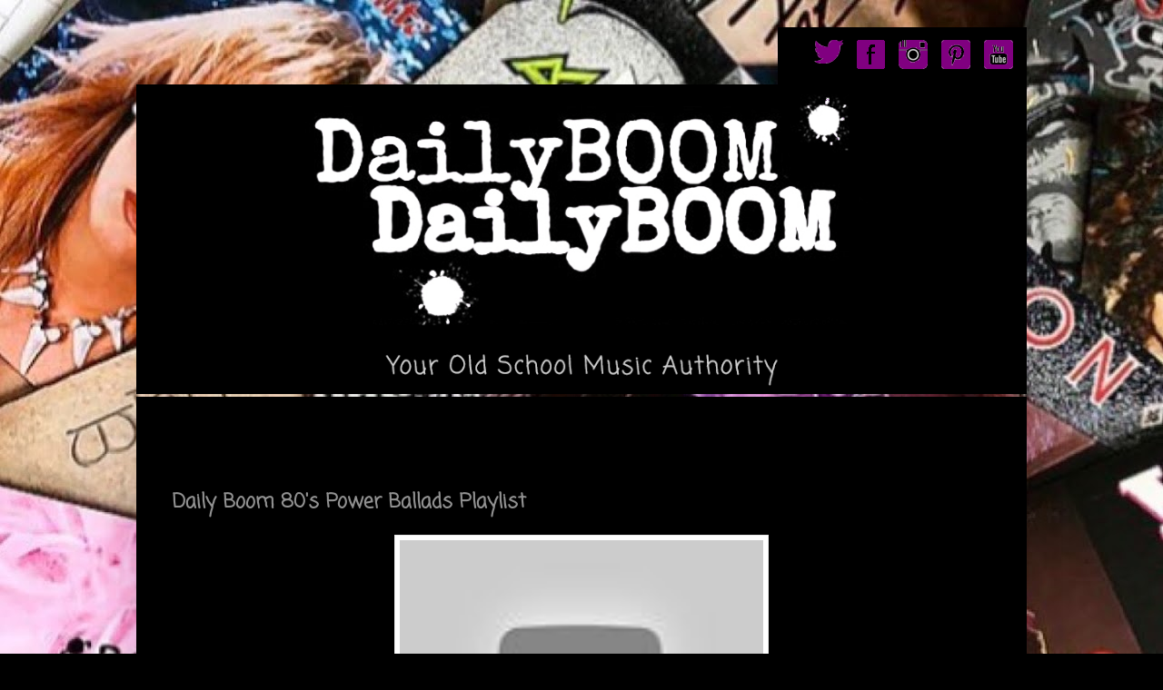

--- FILE ---
content_type: text/html; charset=UTF-8
request_url: https://www.dailyboom.net/2018/01/daily-boom-80s-power-ballads-playlist.html
body_size: 11162
content:
<!DOCTYPE html>
<html class='v2' dir='ltr' xmlns='http://www.w3.org/1999/xhtml' xmlns:b='http://www.google.com/2005/gml/b' xmlns:data='http://www.google.com/2005/gml/data' xmlns:expr='http://www.google.com/2005/gml/expr'>
<head>
<link href='https://www.blogger.com/static/v1/widgets/335934321-css_bundle_v2.css' rel='stylesheet' type='text/css'/>
<meta content='width=1100' name='viewport'/><meta content='065a1efb0d194195ad08d00b7870fb61' name='p:domain_verify'/>
<meta content='text/html; charset=UTF-8' http-equiv='Content-Type'/>
<meta content='blogger' name='generator'/>
<link href='https://www.dailyboom.net/favicon.ico' rel='icon' type='image/x-icon'/>
<link href='http://www.dailyboom.net/2018/01/daily-boom-80s-power-ballads-playlist.html' rel='canonical'/>
<link rel="alternate" type="application/atom+xml" title="Boom.  - Atom" href="https://www.dailyboom.net/feeds/posts/default" />
<link rel="alternate" type="application/rss+xml" title="Boom.  - RSS" href="https://www.dailyboom.net/feeds/posts/default?alt=rss" />
<link rel="service.post" type="application/atom+xml" title="Boom.  - Atom" href="https://www.blogger.com/feeds/6375663714876625617/posts/default" />

<link rel="alternate" type="application/atom+xml" title="Boom.  - Atom" href="https://www.dailyboom.net/feeds/184670306414921932/comments/default" />
<!--Can't find substitution for tag [blog.ieCssRetrofitLinks]-->
<link href='https://i.ytimg.com/vi/YMZU3mVqzWY/maxresdefault.jpg' rel='image_src'/>
<meta content='http://www.dailyboom.net/2018/01/daily-boom-80s-power-ballads-playlist.html' property='og:url'/>
<meta content='Daily Boom 80&#39;s Power Ballads Playlist' property='og:title'/>
<meta content='     ' property='og:description'/>
<meta content='https://lh3.googleusercontent.com/blogger_img_proxy/AEn0k_v1hJOu73facXixVnQyx7koDU2jVKTRk7m1bPch7_9mUk5zQfcGgIQsb-Ua1UhsoLNyDNgE0bz87NVycbGtIhw9W8FGfaPKMcKNWEihPRahIsNnfLeTxgQ=w1200-h630-pd' property='og:image'/>
<title>Boom. : Daily Boom 80's Power Ballads Playlist</title>
<style type='text/css'>@font-face{font-family:'Coming Soon';font-style:normal;font-weight:400;font-display:swap;src:url(//fonts.gstatic.com/s/comingsoon/v20/qWcuB6mzpYL7AJ2VfdQR1t-VWDnRsDkg.woff2)format('woff2');unicode-range:U+0000-00FF,U+0131,U+0152-0153,U+02BB-02BC,U+02C6,U+02DA,U+02DC,U+0304,U+0308,U+0329,U+2000-206F,U+20AC,U+2122,U+2191,U+2193,U+2212,U+2215,U+FEFF,U+FFFD;}</style>
<style id='page-skin-1' type='text/css'><!--
/*
-----------------------------------------------
Blogger Template Style
Name:     Simple
Designer: Blogger
URL:      www.blogger.com
----------------------------------------------- */
/* Variable definitions
====================
<Variable name="keycolor" description="Main Color" type="color" default="#66bbdd"/>
<Group description="Page Text" selector="body">
<Variable name="body.font" description="Font" type="font"
default="normal normal 12px Arial, Tahoma, Helvetica, FreeSans, sans-serif"/>
<Variable name="body.text.color" description="Text Color" type="color" default="#222222"/>
</Group>
<Group description="Backgrounds" selector=".body-fauxcolumns-outer">
<Variable name="body.background.color" description="Outer Background" type="color" default="#66bbdd"/>
<Variable name="content.background.color" description="Main Background" type="color" default="#ffffff"/>
<Variable name="header.background.color" description="Header Background" type="color" default="transparent"/>
</Group>
<Group description="Links" selector=".main-outer">
<Variable name="link.color" description="Link Color" type="color" default="#2288bb"/>
<Variable name="link.visited.color" description="Visited Color" type="color" default="#888888"/>
<Variable name="link.hover.color" description="Hover Color" type="color" default="#33aaff"/>
</Group>
<Group description="Blog Title" selector=".header h1">
<Variable name="header.font" description="Font" type="font"
default="normal normal 60px Arial, Tahoma, Helvetica, FreeSans, sans-serif"/>
<Variable name="header.text.color" description="Title Color" type="color" default="#3399bb" />
</Group>
<Group description="Blog Description" selector=".header .description">
<Variable name="description.text.color" description="Description Color" type="color"
default="#777777" />
</Group>
<Group description="Tabs Text" selector=".tabs-inner .widget li a">
<Variable name="tabs.font" description="Font" type="font"
default="normal normal 14px Arial, Tahoma, Helvetica, FreeSans, sans-serif"/>
<Variable name="tabs.text.color" description="Text Color" type="color" default="#999999"/>
<Variable name="tabs.selected.text.color" description="Selected Color" type="color" default="#000000"/>
</Group>
<Group description="Tabs Background" selector=".tabs-outer .PageList">
<Variable name="tabs.background.color" description="Background Color" type="color" default="#f5f5f5"/>
<Variable name="tabs.selected.background.color" description="Selected Color" type="color" default="#eeeeee"/>
</Group>
<Group description="Post Title" selector="h3.post-title, .comments h4">
<Variable name="post.title.font" description="Font" type="font"
default="normal normal 22px Arial, Tahoma, Helvetica, FreeSans, sans-serif"/>
</Group>
<Group description="Date Header" selector=".date-header">
<Variable name="date.header.color" description="Text Color" type="color"
default="#919191"/>
<Variable name="date.header.background.color" description="Background Color" type="color"
default="transparent"/>
<Variable name="date.header.font" description="Text Font" type="font"
default="normal bold 11px Arial, Tahoma, Helvetica, FreeSans, sans-serif"/>
<Variable name="date.header.padding" description="Date Header Padding" type="string" default="inherit"/>
<Variable name="date.header.letterspacing" description="Date Header Letter Spacing" type="string" default="inherit"/>
<Variable name="date.header.margin" description="Date Header Margin" type="string" default="inherit"/>
</Group>
<Group description="Post Footer" selector=".post-footer">
<Variable name="post.footer.text.color" description="Text Color" type="color" default="#666666"/>
<Variable name="post.footer.background.color" description="Background Color" type="color"
default="#f9f9f9"/>
<Variable name="post.footer.border.color" description="Shadow Color" type="color" default="#eeeeee"/>
</Group>
<Group description="Gadgets" selector="h2">
<Variable name="widget.title.font" description="Title Font" type="font"
default="normal bold 11px Arial, Tahoma, Helvetica, FreeSans, sans-serif"/>
<Variable name="widget.title.text.color" description="Title Color" type="color" default="#000000"/>
<Variable name="widget.alternate.text.color" description="Alternate Color" type="color" default="#999999"/>
</Group>
<Group description="Images" selector=".main-inner">
<Variable name="image.background.color" description="Background Color" type="color" default="#ffffff"/>
<Variable name="image.border.color" description="Border Color" type="color" default="#eeeeee"/>
<Variable name="image.text.color" description="Caption Text Color" type="color" default="#919191"/>
</Group>
<Group description="Accents" selector=".content-inner">
<Variable name="body.rule.color" description="Separator Line Color" type="color" default="#eeeeee"/>
<Variable name="tabs.border.color" description="Tabs Border Color" type="color" default="#dc86f5"/>
</Group>
<Variable name="body.background" description="Body Background" type="background"
color="#000000" default="$(color) none repeat scroll top left"/>
<Variable name="body.background.override" description="Body Background Override" type="string" default=""/>
<Variable name="body.background.gradient.cap" description="Body Gradient Cap" type="url"
default="url(https://resources.blogblog.com/blogblog/data/1kt/simple/gradients_light.png)"/>
<Variable name="body.background.gradient.tile" description="Body Gradient Tile" type="url"
default="url(https://resources.blogblog.com/blogblog/data/1kt/simple/body_gradient_tile_light.png)"/>
<Variable name="content.background.color.selector" description="Content Background Color Selector" type="string" default=".content-inner"/>
<Variable name="content.padding" description="Content Padding" type="length" default="10px" min="0" max="100px"/>
<Variable name="content.padding.horizontal" description="Content Horizontal Padding" type="length" default="10px" min="0" max="100px"/>
<Variable name="content.shadow.spread" description="Content Shadow Spread" type="length" default="40px" min="0" max="100px"/>
<Variable name="content.shadow.spread.webkit" description="Content Shadow Spread (WebKit)" type="length" default="5px" min="0" max="100px"/>
<Variable name="content.shadow.spread.ie" description="Content Shadow Spread (IE)" type="length" default="10px" min="0" max="100px"/>
<Variable name="main.border.width" description="Main Border Width" type="length" default="0" min="0" max="10px"/>
<Variable name="header.background.gradient" description="Header Gradient" type="url" default="none"/>
<Variable name="header.shadow.offset.left" description="Header Shadow Offset Left" type="length" default="-1px" min="-50px" max="50px"/>
<Variable name="header.shadow.offset.top" description="Header Shadow Offset Top" type="length" default="-1px" min="-50px" max="50px"/>
<Variable name="header.shadow.spread" description="Header Shadow Spread" type="length" default="1px" min="0" max="100px"/>
<Variable name="header.padding" description="Header Padding" type="length" default="30px" min="0" max="100px"/>
<Variable name="header.border.size" description="Header Border Size" type="length" default="1px" min="0" max="10px"/>
<Variable name="header.bottom.border.size" description="Header Bottom Border Size" type="length" default="0" min="0" max="10px"/>
<Variable name="header.border.horizontalsize" description="Header Horizontal Border Size" type="length" default="0" min="0" max="10px"/>
<Variable name="description.text.size" description="Description Text Size" type="string" default="140%"/>
<Variable name="tabs.margin.top" description="Tabs Margin Top" type="length" default="0" min="0" max="100px"/>
<Variable name="tabs.margin.side" description="Tabs Side Margin" type="length" default="30px" min="0" max="100px"/>
<Variable name="tabs.background.gradient" description="Tabs Background Gradient" type="url"
default="url(https://resources.blogblog.com/blogblog/data/1kt/simple/gradients_light.png)"/>
<Variable name="tabs.border.width" description="Tabs Border Width" type="length" default="1px" min="0" max="10px"/>
<Variable name="tabs.bevel.border.width" description="Tabs Bevel Border Width" type="length" default="1px" min="0" max="10px"/>
<Variable name="post.margin.bottom" description="Post Bottom Margin" type="length" default="25px" min="0" max="100px"/>
<Variable name="image.border.small.size" description="Image Border Small Size" type="length" default="2px" min="0" max="10px"/>
<Variable name="image.border.large.size" description="Image Border Large Size" type="length" default="5px" min="0" max="10px"/>
<Variable name="page.width.selector" description="Page Width Selector" type="string" default=".region-inner"/>
<Variable name="page.width" description="Page Width" type="string" default="auto"/>
<Variable name="main.section.margin" description="Main Section Margin" type="length" default="15px" min="0" max="100px"/>
<Variable name="main.padding" description="Main Padding" type="length" default="15px" min="0" max="100px"/>
<Variable name="main.padding.top" description="Main Padding Top" type="length" default="30px" min="0" max="100px"/>
<Variable name="main.padding.bottom" description="Main Padding Bottom" type="length" default="30px" min="0" max="100px"/>
<Variable name="paging.background"
color="#000000"
description="Background of blog paging area" type="background"
default="transparent none no-repeat scroll top center"/>
<Variable name="footer.bevel" description="Bevel border length of footer" type="length" default="0" min="0" max="10px"/>
<Variable name="mobile.background.overlay" description="Mobile Background Overlay" type="string"
default="transparent none repeat scroll top left"/>
<Variable name="mobile.background.size" description="Mobile Background Size" type="string" default="auto"/>
<Variable name="mobile.button.color" description="Mobile Button Color" type="color" default="#ffffff" />
<Variable name="startSide" description="Side where text starts in blog language" type="automatic" default="left"/>
<Variable name="endSide" description="Side where text ends in blog language" type="automatic" default="right"/>
*/
/* Content
----------------------------------------------- */
body {
font: normal normal 14px Arial, Tahoma, Helvetica, FreeSans, sans-serif;
color: #919191;
background: #000000 url(https://blogger.googleusercontent.com/img/a/AVvXsEga-JL7m8PmJZB_9s9H8hCkYoIlJaBlIPY3PHTkhV1T22rFuHhdUjTddlXyWGbQNAXfjlmcG8vL-aidOWjaK1IzEBeh2EmeJw1iloIUBQZoXRn6mKSudMoNEjviWhzHo0eLalRncQE5ywwgRc8Ku9Z0NRC7vHPY-9xhQ4kVAMAClqvCED3pDnRpu2L4tw=s1600) repeat scroll top left;
padding: 0 40px 40px 40px;
}
html body .region-inner {
min-width: 0;
max-width: 100%;
width: auto;
}
h2 {
font-size: 22px;
}
a:link {
text-decoration:none;
color: #0298a9;
}
a:visited {
text-decoration:none;
color: #acb3fc;
}
a:hover {
text-decoration:underline;
color: #ffffff;
}
.body-fauxcolumn-outer .fauxcolumn-inner {
background: transparent none repeat scroll top left;
_background-image: none;
}
.body-fauxcolumn-outer .cap-top {
position: absolute;
z-index: 1;
height: 400px;
width: 100%;
}
.body-fauxcolumn-outer .cap-top .cap-left {
width: 100%;
background: transparent none repeat-x scroll top left;
_background-image: none;
}
.content-outer {
-moz-box-shadow: 0 0 40px rgba(0, 0, 0, .15);
-webkit-box-shadow: 0 0 5px rgba(0, 0, 0, .15);
-goog-ms-box-shadow: 0 0 10px #333333;
box-shadow: 0 0 40px rgba(0, 0, 0, .15);
margin-bottom: 1px;
}
.content-inner {
padding: 10px 10px;
}
.content-inner {
background-color: #000000;
}
/* Header
----------------------------------------------- */
.header-outer {
background: #000000 url(//www.blogblog.com/1kt/simple/gradients_light.png) repeat-x scroll 0 -400px;
_background-image: none;
}
.Header h1 {
font: normal bold 70px Coming Soon;
color: #ffffff;
text-shadow: 1px 2px 3px rgba(0, 0, 0, .2);
}
.Header h1 a {
color: #ffffff;
}
.Header .description {
font-size: 140%;
color: #ffffff;
}
.header-inner .Header .titlewrapper {
padding: 22px 30px;
}
.header-inner .Header .descriptionwrapper {
padding: 0 30px;
}
/* Tabs
----------------------------------------------- */
.tabs-inner .section:first-child {
border-top: 0 solid #e9e9e9;
}
.tabs-inner .section:first-child ul {
margin-top: -0;
border-top: 0 solid #e9e9e9;
border-left: 0 solid #e9e9e9;
border-right: 0 solid #e9e9e9;
}
.tabs-inner .widget ul {
background: #000000 url(//www.blogblog.com/1kt/simple/gradients_light.png) repeat-x scroll 0 -800px;
_background-image: none;
border-bottom: 1px solid #e9e9e9;
margin-top: 0;
margin-left: -30px;
margin-right: -30px;
}
.tabs-inner .widget li a {
display: inline-block;
padding: .6em 1em;
font: normal normal 14px Arial, Tahoma, Helvetica, FreeSans, sans-serif;
color: #ffffff;
border-left: 1px solid #000000;
border-right: 1px solid #e9e9e9;
}
.tabs-inner .widget li:first-child a {
border-left: none;
}
.tabs-inner .widget li.selected a, .tabs-inner .widget li a:hover {
color: #ffffff;
background-color: #919191;
text-decoration: none;
}
/* Columns
----------------------------------------------- */
.main-outer {
border-top: 0 solid #dc86f5;
}
.fauxcolumn-left-outer .fauxcolumn-inner {
border-right: 1px solid #dc86f5;
}
.fauxcolumn-right-outer .fauxcolumn-inner {
border-left: 1px solid #dc86f5;
}
/* Headings
----------------------------------------------- */
div.widget > h2,
div.widget h2.title {
margin: 0 0 1em 0;
font: normal bold 16px Coming Soon;
color: #ffffff;
}
/* Widgets
----------------------------------------------- */
.widget .zippy {
color: #eaeaea;
text-shadow: 2px 2px 1px rgba(0, 0, 0, .1);
}
.widget .popular-posts ul {
list-style: none;
}
/* Posts
----------------------------------------------- */
h2.date-header {
font: normal bold 11px Arial, Tahoma, Helvetica, FreeSans, sans-serif;
}
.date-header span {
background-color: #000000;
color: #000000;
padding: inherit;
letter-spacing: inherit;
margin: inherit;
}
.main-inner {
padding-top: 30px;
padding-bottom: 30px;
}
.main-inner .column-center-inner {
padding: 0 15px;
}
.main-inner .column-center-inner .section {
margin: 0 15px;
}
.post {
margin: 0 0 25px 0;
}
h3.post-title, .comments h4 {
font: normal bold 22px Coming Soon;
margin: .75em 0 0;
}
.post-body {
font-size: 110%;
line-height: 1.4;
position: relative;
}
.post-body img, .post-body .tr-caption-container, .Profile img, .Image img,
.BlogList .item-thumbnail img {
padding: 2px;
background: #ffffff;
border: 1px solid #eaeaea;
-moz-box-shadow: 1px 1px 5px rgba(0, 0, 0, .1);
-webkit-box-shadow: 1px 1px 5px rgba(0, 0, 0, .1);
box-shadow: 1px 1px 5px rgba(0, 0, 0, .1);
}
.post-body img, .post-body .tr-caption-container {
padding: 5px;
}
.post-body .tr-caption-container {
color: #000000;
}
.post-body .tr-caption-container img {
padding: 0;
background: transparent;
border: none;
-moz-box-shadow: 0 0 0 rgba(0, 0, 0, .1);
-webkit-box-shadow: 0 0 0 rgba(0, 0, 0, .1);
box-shadow: 0 0 0 rgba(0, 0, 0, .1);
}
.post-header {
margin: 0 0 1.5em;
line-height: 1.6;
font-size: 90%;
}
.post-footer {
margin: 20px -2px 0;
padding: 5px 10px;
color: #919191;
background-color: #000000;
border-bottom: 1px solid #eaeaea;
line-height: 1.6;
font-size: 90%;
}
#comments .comment-author {
padding-top: 1.5em;
border-top: 1px solid #dc86f5;
background-position: 0 1.5em;
}
#comments .comment-author:first-child {
padding-top: 0;
border-top: none;
}
.avatar-image-container {
margin: .2em 0 0;
}
#comments .avatar-image-container img {
border: 1px solid #eaeaea;
}
/* Comments
----------------------------------------------- */
.comments .comments-content .icon.blog-author {
background-repeat: no-repeat;
background-image: url([data-uri]);
}
.comments .comments-content .loadmore a {
border-top: 1px solid #eaeaea;
border-bottom: 1px solid #eaeaea;
}
.comments .comment-thread.inline-thread {
background-color: #000000;
}
.comments .continue {
border-top: 2px solid #eaeaea;
}
/* Accents
---------------------------------------------- */
.section-columns td.columns-cell {
border-left: 1px solid #dc86f5;
}
.blog-pager {
background: transparent none no-repeat scroll top center;
}
.blog-pager-older-link, .home-link,
.blog-pager-newer-link {
background-color: #000000;
padding: 5px;
}
.footer-outer {
border-top: 0 dashed #bbbbbb;
}
/********** home page 5/8/23 ***************/
@import url('https://fonts.googleapis.com/css2?family=Coming+Soon&display=swap');
.link-box {
font-family: 'Coming Soon', cursive;
font-size: 140%;
width: 50%;
margin: 1% auto;
border: 2px solid #fff;
border-radius: 10px;
padding: 4% 2%;
text-align: center;
background-color: #000;
}
.link-box a {
color: #fff;
text-decoration: none;
}
.link-box a:visited {
color: #fff;
text-decoration: none;
}
.link-box a:hover {
color: #0298a9;
text-decoration: none;
}
.status-msg-wrap {
display: none;
}
#blog-pager {
display: none;
}
.blog-feeds {
display: none;
}
img {
max-width: 100%;
height: auto;
border:0;
}
#containerhead {
max-width: 980px!important;
}
/* Mobile
----------------------------------------------- */
body.mobile  {
background-size: auto;
}
.mobile .body-fauxcolumn-outer {
background: transparent none repeat scroll top left;
}
.mobile .body-fauxcolumn-outer .cap-top {
background-size: 100% auto;
}
.mobile .content-outer {
-webkit-box-shadow: 0 0 3px rgba(0, 0, 0, .15);
box-shadow: 0 0 3px rgba(0, 0, 0, .15);
}
.mobile .tabs-inner .widget ul {
margin-left: 0;
margin-right: 0;
}
.mobile .post {
margin: 0;
}
.mobile .main-inner .column-center-inner .section {
margin: 0;
}
.mobile .date-header span {
padding: 0.1em 10px;
margin: 0 -10px;
}
.mobile h3.post-title {
margin: 0;
}
.mobile .blog-pager {
background: transparent none no-repeat scroll top center;
}
.mobile .footer-outer {
border-top: none;
}
.mobile .main-inner, .mobile .footer-inner {
background-color: #000000;
}
.mobile-index-contents {
color: #919191;
}
.mobile-link-button {
background-color: #0298a9;
}
.mobile-link-button a:link, .mobile-link-button a:visited {
color: #ffffff;
}
.mobile .tabs-inner .section:first-child {
border-top: none;
}
.mobile .tabs-inner .PageList .widget-content {
background-color: #919191;
color: #ffffff;
border-top: 1px solid #e9e9e9;
border-bottom: 1px solid #e9e9e9;
}
.mobile .tabs-inner .PageList .widget-content .pagelist-arrow {
border-left: 1px solid #e9e9e9;
}
#containerhead {
max-width: 1100px;
margin-right: auto;
margin-left: auto;
}
.tabs-inner .widget li.selected a, .tabs-inner .widget li a:hover .widget li:first-child a {
color: #0298a9!important;
background-color: #000!important;
text-decoration: none;
border: 1px solid #0298a9;
}
.tabs-inner .widget li:first-child a {
border-left: 1px solid #fff;
}
.tabs-inner .widget ul {
background: none;
_background-image: none;
border-bottom: none;
}
.tabs-inner .widget li a {
font: normal normal 14px Coming Soon, sans-serif;
padding: .6em 1.3em;
color: #fff;
border: 1px solid #fff;
border-radius: 5px;
}
.tabs .widget li, .tabs .widget li {
padding: 5px;
}
.row {
display: flex;
flex-direction: row;
flex-wrap: wrap;
width: 100%;
}
.column {
display: flex;
flex-direction: column;
flex-basis: 100%;
flex: 1
}
.double-column {
display: flex;
flex-direction: column;
flex-basis: 100%;
flex: 2
}
.social-block {
display: inline;
margin-right: 10px;
}
/* have to go old school blogger doesn't html 5 */
.social-space {
width: 890px;
float: left;
}
.social-block {
float:right;
}
.social-icon {
margin-right: 10px;
}
.clearit {
clear: both;
}
.boombox {
text-align: center;
}
.top-social {
float: right;
background: #000;
}
ul.boom {
list-style-type: none;
float: right;
}
ul.boom li {
float: left;
margin-right: 15px;
}
--></style>
<style id='template-skin-1' type='text/css'><!--
body {
min-width: 980px;
}
.content-outer, .content-fauxcolumn-outer, .region-inner {
min-width: 980px;
max-width: 980px;
_width: 980px;
}
.main-inner .columns {
padding-left: 0px;
padding-right: 0px;
}
.main-inner .fauxcolumn-center-outer {
left: 0px;
right: 0px;
/* IE6 does not respect left and right together */
_width: expression(this.parentNode.offsetWidth -
parseInt("0px") -
parseInt("0px") + 'px');
}
.main-inner .fauxcolumn-left-outer {
width: 0px;
}
.main-inner .fauxcolumn-right-outer {
width: 0px;
}
.main-inner .column-left-outer {
width: 0px;
right: 100%;
margin-left: -0px;
}
.main-inner .column-right-outer {
width: 0px;
margin-right: -0px;
}
#layout {
min-width: 0;
}
#layout .content-outer {
min-width: 0;
width: 800px;
}
#layout .region-inner {
min-width: 0;
width: auto;
}
--></style>
<script async='async' data-ad-client='ca-pub-9024933876209219' src='https://pagead2.googlesyndication.com/pagead/js/adsbygoogle.js'></script>
<script type='text/javascript'>
    window._mNHandle = window._mNHandle || {};
    window._mNHandle.queue = window._mNHandle.queue || [];
    medianet_versionId = "3121199";
</script>
<script async='async' src='//contextual.media.net/dmedianet.js?cid=8CU8X4EN8'></script>
<link href='https://www.blogger.com/dyn-css/authorization.css?targetBlogID=6375663714876625617&amp;zx=94ba1d44-81a9-4fb1-9d5f-c4165dfcac47' media='none' onload='if(media!=&#39;all&#39;)media=&#39;all&#39;' rel='stylesheet'/><noscript><link href='https://www.blogger.com/dyn-css/authorization.css?targetBlogID=6375663714876625617&amp;zx=94ba1d44-81a9-4fb1-9d5f-c4165dfcac47' rel='stylesheet'/></noscript>
<meta name='google-adsense-platform-account' content='ca-host-pub-1556223355139109'/>
<meta name='google-adsense-platform-domain' content='blogspot.com'/>

<!-- data-ad-client=ca-pub-9024933876209219 -->

</head>
<meta content='065a1efb0d194195ad08d00b7870fb61' name='p:domain_verify'/>
<body class='loading'>
<div class='navbar no-items section' id='navbar' name='Navbar'>
</div>
<div id='360727986'>
</div>
<div class='body-fauxcolumns'>
<div class='fauxcolumn-outer body-fauxcolumn-outer'>
<div class='cap-top'>
<div class='cap-left'></div>
<div class='cap-right'></div>
</div>
<div class='fauxborder-left'>
<div class='fauxborder-right'></div>
<div class='fauxcolumn-inner'>
</div>
</div>
<div class='cap-bottom'>
<div class='cap-left'></div>
<div class='cap-right'></div>
</div>
</div>
</div>
<div class='content'>
<div id='containerhead'>
<div class='top-social'>
<ul class='boom'>
<li><a href='https://twitter.com/CateDailyBoom' target='_blank'><img alt='twitter' src='https://blogger.googleusercontent.com/img/b/R29vZ2xl/AVvXsEiELa3vJg_FhWjYlxBO_q91u72TyEheXO7zLhGRbgnr5z4Hjdhsn1o-zDjZkpW5IRWdvRrGscz4VipjRU45TSBPJEhaxuvM-PmhHoUL78gfLZmZMpo3s169MjQnCXiGQxbJbASz0w39REI_CDeM-laPFTSfUMlsQpzQhYIf_7NQcFCO-WZP5V3w05IFKA/s1600/twitter-p.png'/></a></li>
<li><a href='https://www.facebook.com/groups/536465965133909' target='_blank'><img alt='facebook' src='https://blogger.googleusercontent.com/img/b/R29vZ2xl/AVvXsEjFk3FNyzvW-Fsg1Qyhbcnc-4E3tI2b6_8cGKsHR3NUkWubg3ZjlTAJ6O0nnHADwZwUJjHkJiWQe8StxJrFbTSP5MbvXxwnsu-qQxJME1ED8ARB1YNKeSIz1wsdSIwUpO7v1c2bObCyDVgGbGaSsAdjeB1Jz7zKzJva-sndo3fLpdi4zW7KziT62UpNSw/s1600/faccebook-p.png'/></a></li>
<li><a href='https://www.instagram.com/catemeighan/' target='_blank'><img alt='instagram' src='https://blogger.googleusercontent.com/img/b/R29vZ2xl/AVvXsEjJrQlmArDoeUwojW2C8KyB6Fms_Vz_4dS-aMFR8M9lyZgcPfZ2iVn6v6oLcTK9EYAbiCIQIyCLBKFpxvtRELLOk7t6RfQka2sd5XFcUkXjyJ2FAwIjXEN8F68D9-q_HFmNjaHzMzJc2kMYaYuaBRfm77YU9jvpIvhCNGISeATzG69zcUFvRX-rEfTDPw/s1600/instagram-p.png'/></a></li>
<li><a href='https://www.pinterest.com/DailyBOOMMedia/80s-throwback-board/' target='_blank'><img alt='pinterest' src='https://blogger.googleusercontent.com/img/b/R29vZ2xl/AVvXsEgAJKC6ukcHCazVM649_PuqpDX9DYGN9XPb1YfiH5EyaD1E5rqkjPdbUKKTa9Nmv_B89t7ggSicbKpuYKlpJzxpvuu_7DGI_Mlg_DcLUiWKGMwa5KhmN7RdLTH6lJl82W2U-A0x9_loBQSd4i9wjQi1Kg57E-YUONIq85VWmAV2mVtP-h_mYwb-pyfSqA/s1600/pinerest-p.png'/></a></li>
<li><a href='https://www.youtube.com/channel/UC9kJWReUvc4lsonsryNXLrg' target='_blank'><img alt='youtube' src='https://blogger.googleusercontent.com/img/b/R29vZ2xl/AVvXsEgWql01uUezkT7yERuEbRQnSv05M1BfvJD1s9ntRMvmbGEUgON2dATHgtmFgLZIt7m__H2B93tuGF7NzHJrFeliP92xO7eEH28t1X4ZbyyhYLegFHZMudG1bDkbhWRg4iitQSK8hL5qkeXfaJNUlSWc_cW2xP6LiFncjSC_plcswHuNPJeUMFQCpajI-g/s1600/you+tube-p.png'/></a></li>
</ul>
</div>
<a href='https://www.dailyboom.net/'><img alt='DailyBoom Your Old School Music Authority' src='https://blogger.googleusercontent.com/img/b/R29vZ2xl/AVvXsEjEby5NWiVE2lHJZ961JcU-vJ-US__wI9C0H254jPQ46WGQ_WX3aBDJpfqlzFmndhFtM8F8yaAUZl3nlcS7GnDaCyS3OrlyxbNbvql0-4sgQ7P7Hc0xcy1IcuZ4b03OlnfA85VALl2mLqzB96kU6PKzZEqDG1mATERVSUG075JjuynupyZuNmHnH1IESQ/s16000/DailyBoom-05-08-23-header.jpg'/></a>
</div>
<div class='content-fauxcolumns'>
<div class='fauxcolumn-outer content-fauxcolumn-outer'>
<div class='cap-top'>
<div class='cap-left'></div>
<div class='cap-right'></div>
</div>
<div class='fauxborder-left'>
<div class='fauxborder-right'></div>
<div class='fauxcolumn-inner'>
</div>
</div>
<div class='cap-bottom'>
<div class='cap-left'></div>
<div class='cap-right'></div>
</div>
</div>
</div>
<div class='content-outer'>
<div class='content-cap-top cap-top'>
<div class='cap-left'></div>
<div class='cap-right'></div>
</div>
<div class='fauxborder-left content-fauxborder-left'>
<div class='fauxborder-right content-fauxborder-right'></div>
<div class='content-inner'>
<header>
<div class='header-outer'>
<div class='header-cap-top cap-top'>
<div class='cap-left'></div>
<div class='cap-right'></div>
</div>
<div class='fauxborder-left header-fauxborder-left'>
<div class='fauxborder-right header-fauxborder-right'></div>
<div class='region-inner header-inner'>
<div class='header no-items section' id='header' name='Header'></div>
</div>
</div>
<div class='header-cap-bottom cap-bottom'>
<div class='cap-left'></div>
<div class='cap-right'></div>
</div>
</div>
</header>
<div class='tabs-outer'>
<div class='tabs-cap-top cap-top'>
<div class='cap-left'></div>
<div class='cap-right'></div>
</div>
<div class='fauxborder-left tabs-fauxborder-left'>
<div class='fauxborder-right tabs-fauxborder-right'></div>
<div class='region-inner tabs-inner'>
<div class='tabs no-items section' id='crosscol' name='Cross-Column'></div>
<div class='tabs no-items section' id='crosscol-overflow' name='Cross-Column 2'></div>
</div>
</div>
<div class='tabs-cap-bottom cap-bottom'>
<div class='cap-left'></div>
<div class='cap-right'></div>
</div>
</div>
<div class='main-outer'>
<div class='main-cap-top cap-top'>
<div class='cap-left'></div>
<div class='cap-right'></div>
</div>
<div class='fauxborder-left main-fauxborder-left'>
<div class='fauxborder-right main-fauxborder-right'></div>
<div class='region-inner main-inner'>
<div class='columns fauxcolumns'>
<div class='fauxcolumn-outer fauxcolumn-center-outer'>
<div class='cap-top'>
<div class='cap-left'></div>
<div class='cap-right'></div>
</div>
<div class='fauxborder-left'>
<div class='fauxborder-right'></div>
<div class='fauxcolumn-inner'>
</div>
</div>
<div class='cap-bottom'>
<div class='cap-left'></div>
<div class='cap-right'></div>
</div>
</div>
<div class='fauxcolumn-outer fauxcolumn-left-outer'>
<div class='cap-top'>
<div class='cap-left'></div>
<div class='cap-right'></div>
</div>
<div class='fauxborder-left'>
<div class='fauxborder-right'></div>
<div class='fauxcolumn-inner'>
</div>
</div>
<div class='cap-bottom'>
<div class='cap-left'></div>
<div class='cap-right'></div>
</div>
</div>
<div class='fauxcolumn-outer fauxcolumn-right-outer'>
<div class='cap-top'>
<div class='cap-left'></div>
<div class='cap-right'></div>
</div>
<div class='fauxborder-left'>
<div class='fauxborder-right'></div>
<div class='fauxcolumn-inner'>
</div>
</div>
<div class='cap-bottom'>
<div class='cap-left'></div>
<div class='cap-right'></div>
</div>
</div>
<!-- corrects IE6 width calculation -->
<div class='columns-inner'>
<div class='column-center-outer'>
<div class='column-center-inner'>
<div class='main section' id='main' name='Main'><div class='widget HTML' data-version='1' id='HTML1'>
</div><div class='widget Blog' data-version='1' id='Blog1'>
<div class='blog-posts hfeed'>

          <div class="date-outer">
        
<h2 class='date-header'><span>Thursday, May 31, 2018</span></h2>

          <div class="date-posts">
        
<div class='post-outer'>
<div class='post hentry' itemprop='blogPost' itemscope='itemscope' itemtype='http://schema.org/BlogPosting'>
<meta content='https://i.ytimg.com/vi/YMZU3mVqzWY/maxresdefault.jpg' itemprop='image_url'/>
<meta content='6375663714876625617' itemprop='blogId'/>
<meta content='184670306414921932' itemprop='postId'/>
<a name='184670306414921932'></a>
<h3 class='post-title entry-title' itemprop='name'>
Daily Boom 80's Power Ballads Playlist
</h3>
<div class='post-header'>
<div class='post-header-line-1'></div>
</div>
<div class='post-body entry-content' id='post-body-184670306414921932' itemprop='description articleBody'>
<div style="text-align: center;">
<img height="225" src="https://i.ytimg.com/vi/YMZU3mVqzWY/maxresdefault.jpg" width="400"><br />
<br /></div>
<div style="text-align: center;">
<iframe allowtransparency="true" frameborder="0" height="380" src="https://open.spotify.com/embed/user/1212206607/playlist/3ooCZb9iHyXvW2NoL8UWbM" width="300"></iframe></div>
<div style='clear: both;'></div>
</div>
<div class='post-footer'>
<div class='post-footer-line post-footer-line-1'><span class='post-author vcard'>
Posted by
<span class='fn' itemprop='author' itemscope='itemscope' itemtype='http://schema.org/Person'>
<meta content='https://www.blogger.com/profile/09049806041099451315' itemprop='url'/>
<a class='g-profile' href='https://www.blogger.com/profile/09049806041099451315' rel='author' title='author profile'>
<span itemprop='name'>DailyBOOM</span>
</a>
</span>
</span>
<span class='post-timestamp'>
at
<meta content='http://www.dailyboom.net/2018/01/daily-boom-80s-power-ballads-playlist.html' itemprop='url'/>
<a class='timestamp-link' href='https://www.dailyboom.net/2018/01/daily-boom-80s-power-ballads-playlist.html' rel='bookmark' title='permanent link'><abbr class='published' itemprop='datePublished' title='2018-05-31T00:00:00-07:00'>12:00&#8239;AM</abbr></a>
</span>
<span class='post-comment-link'>
</span>
<span class='post-icons'>
</span>
<div class='post-share-buttons goog-inline-block'>
<a class='goog-inline-block share-button sb-email' href='https://www.blogger.com/share-post.g?blogID=6375663714876625617&postID=184670306414921932&target=email' target='_blank' title='Email This'><span class='share-button-link-text'>Email This</span></a><a class='goog-inline-block share-button sb-blog' href='https://www.blogger.com/share-post.g?blogID=6375663714876625617&postID=184670306414921932&target=blog' onclick='window.open(this.href, "_blank", "height=270,width=475"); return false;' target='_blank' title='BlogThis!'><span class='share-button-link-text'>BlogThis!</span></a><a class='goog-inline-block share-button sb-twitter' href='https://www.blogger.com/share-post.g?blogID=6375663714876625617&postID=184670306414921932&target=twitter' target='_blank' title='Share to X'><span class='share-button-link-text'>Share to X</span></a><a class='goog-inline-block share-button sb-facebook' href='https://www.blogger.com/share-post.g?blogID=6375663714876625617&postID=184670306414921932&target=facebook' onclick='window.open(this.href, "_blank", "height=430,width=640"); return false;' target='_blank' title='Share to Facebook'><span class='share-button-link-text'>Share to Facebook</span></a><a class='goog-inline-block share-button sb-pinterest' href='https://www.blogger.com/share-post.g?blogID=6375663714876625617&postID=184670306414921932&target=pinterest' target='_blank' title='Share to Pinterest'><span class='share-button-link-text'>Share to Pinterest</span></a>
</div>
</div>
<div class='post-footer-line post-footer-line-2'><span class='post-labels'>
Labels:
<a href='https://www.dailyboom.net/search/label/80%27s%20hair' rel='tag'>80&#39;s hair</a>,
<a href='https://www.dailyboom.net/search/label/80%27s%20music' rel='tag'>80&#39;s music</a>,
<a href='https://www.dailyboom.net/search/label/80%27s%20pop' rel='tag'>80&#39;s pop</a>,
<a href='https://www.dailyboom.net/search/label/glam%20rock' rel='tag'>glam rock</a>,
<a href='https://www.dailyboom.net/search/label/hair%20bands' rel='tag'>hair bands</a>,
<a href='https://www.dailyboom.net/search/label/playlist' rel='tag'>playlist</a>,
<a href='https://www.dailyboom.net/search/label/power%20ballads' rel='tag'>power ballads</a>
</span>
</div>
<div class='post-footer-line post-footer-line-3'><span class='post-location'>
</span>
</div>
</div>
</div>
<div class='comments' id='comments'>
<a name='comments'></a>
</div>
</div>

        </div></div>
      
</div>
<div class='blog-pager' id='blog-pager'>
<span id='blog-pager-newer-link'>
<a class='blog-pager-newer-link' href='https://www.dailyboom.net/2017/12/daily-boom-80s-throwback-scorpions-big.html' id='Blog1_blog-pager-newer-link' title='Newer Post'>Newer Post</a>
</span>
<span id='blog-pager-older-link'>
<a class='blog-pager-older-link' href='https://www.dailyboom.net/2018/05/daily-boom-80s-throwback-rod-stewart.html' id='Blog1_blog-pager-older-link' title='Older Post'>Older Post</a>
</span>
<a class='home-link' href='https://www.dailyboom.net/'>Home</a>
</div>
<div class='clear'></div>
<div class='post-feeds'>
</div>
</div></div>
</div>
</div>
<div class='column-left-outer'>
<div class='column-left-inner'>
<aside>
</aside>
</div>
</div>
<div class='column-right-outer'>
<div class='column-right-inner'>
<aside>
</aside>
</div>
</div>
</div>
<div style='clear: both'></div>
<!-- columns -->
</div>
<!-- main -->
</div>
</div>
<div class='main-cap-bottom cap-bottom'>
<div class='cap-left'></div>
<div class='cap-right'></div>
</div>
</div>
<footer>
<div class='footer-outer'>
<div class='footer-cap-top cap-top'>
<div class='cap-left'></div>
<div class='cap-right'></div>
</div>
<div class='fauxborder-left footer-fauxborder-left'>
<div class='fauxborder-right footer-fauxborder-right'></div>
<div class='region-inner footer-inner'>
<div class='foot no-items section' id='footer-1'></div>
<table border='0' cellpadding='0' cellspacing='0' class='section-columns columns-2'>
<tbody>
<tr>
<td class='first columns-cell'>
<div class='foot no-items section' id='footer-2-1'></div>
</td>
<td class='columns-cell'>
<div class='foot no-items section' id='footer-2-2'></div>
</td>
</tr>
</tbody>
</table>
<!-- outside of the include in order to lock Attribution widget -->
<div class='foot section' id='footer-3' name='Footer'><div class='widget Attribution' data-version='1' id='Attribution1'>
<div class='widget-content' style='text-align: center;'>
Powered by <a href='https://www.blogger.com' target='_blank'>Blogger</a>.
</div>
<div class='clear'></div>
</div></div>
</div>
</div>
<div class='footer-cap-bottom cap-bottom'>
<div class='cap-left'></div>
<div class='cap-right'></div>
</div>
</div>
</footer>
<!-- content -->
</div>
</div>
<div class='content-cap-bottom cap-bottom'>
<div class='cap-left'></div>
<div class='cap-right'></div>
</div>
</div>
</div>
<script type='text/javascript'>
    window.setTimeout(function() {
        document.body.className = document.body.className.replace('loading', '');
      }, 10);
  </script>
<script type='text/javascript'>
var infolinks_pid = 2689994;
var infolinks_wsid = 0;
</script>
<script src='//resources.infolinks.com/js/infolinks_main.js' type='text/javascript'></script>
<script async='async' src='https://widget.spreaker.com/widgets.js'></script>

<script type="text/javascript" src="https://www.blogger.com/static/v1/widgets/3845888474-widgets.js"></script>
<script type='text/javascript'>
window['__wavt'] = 'AOuZoY4j0pZqiUn2MOu1nDxQlBJDSlYGFg:1768762241846';_WidgetManager._Init('//www.blogger.com/rearrange?blogID\x3d6375663714876625617','//www.dailyboom.net/2018/01/daily-boom-80s-power-ballads-playlist.html','6375663714876625617');
_WidgetManager._SetDataContext([{'name': 'blog', 'data': {'blogId': '6375663714876625617', 'title': 'Boom. ', 'url': 'https://www.dailyboom.net/2018/01/daily-boom-80s-power-ballads-playlist.html', 'canonicalUrl': 'http://www.dailyboom.net/2018/01/daily-boom-80s-power-ballads-playlist.html', 'homepageUrl': 'https://www.dailyboom.net/', 'searchUrl': 'https://www.dailyboom.net/search', 'canonicalHomepageUrl': 'http://www.dailyboom.net/', 'blogspotFaviconUrl': 'https://www.dailyboom.net/favicon.ico', 'bloggerUrl': 'https://www.blogger.com', 'hasCustomDomain': true, 'httpsEnabled': true, 'enabledCommentProfileImages': true, 'gPlusViewType': 'FILTERED_POSTMOD', 'adultContent': false, 'analyticsAccountNumber': '', 'encoding': 'UTF-8', 'locale': 'en', 'localeUnderscoreDelimited': 'en', 'languageDirection': 'ltr', 'isPrivate': false, 'isMobile': false, 'isMobileRequest': false, 'mobileClass': '', 'isPrivateBlog': false, 'isDynamicViewsAvailable': true, 'feedLinks': '\x3clink rel\x3d\x22alternate\x22 type\x3d\x22application/atom+xml\x22 title\x3d\x22Boom.  - Atom\x22 href\x3d\x22https://www.dailyboom.net/feeds/posts/default\x22 /\x3e\n\x3clink rel\x3d\x22alternate\x22 type\x3d\x22application/rss+xml\x22 title\x3d\x22Boom.  - RSS\x22 href\x3d\x22https://www.dailyboom.net/feeds/posts/default?alt\x3drss\x22 /\x3e\n\x3clink rel\x3d\x22service.post\x22 type\x3d\x22application/atom+xml\x22 title\x3d\x22Boom.  - Atom\x22 href\x3d\x22https://www.blogger.com/feeds/6375663714876625617/posts/default\x22 /\x3e\n\n\x3clink rel\x3d\x22alternate\x22 type\x3d\x22application/atom+xml\x22 title\x3d\x22Boom.  - Atom\x22 href\x3d\x22https://www.dailyboom.net/feeds/184670306414921932/comments/default\x22 /\x3e\n', 'meTag': '', 'adsenseClientId': 'ca-pub-9024933876209219', 'adsenseHostId': 'ca-host-pub-1556223355139109', 'adsenseHasAds': false, 'adsenseAutoAds': false, 'boqCommentIframeForm': true, 'loginRedirectParam': '', 'isGoogleEverywhereLinkTooltipEnabled': true, 'view': '', 'dynamicViewsCommentsSrc': '//www.blogblog.com/dynamicviews/4224c15c4e7c9321/js/comments.js', 'dynamicViewsScriptSrc': '//www.blogblog.com/dynamicviews/2dfa401275732ff9', 'plusOneApiSrc': 'https://apis.google.com/js/platform.js', 'disableGComments': true, 'interstitialAccepted': false, 'sharing': {'platforms': [{'name': 'Get link', 'key': 'link', 'shareMessage': 'Get link', 'target': ''}, {'name': 'Facebook', 'key': 'facebook', 'shareMessage': 'Share to Facebook', 'target': 'facebook'}, {'name': 'BlogThis!', 'key': 'blogThis', 'shareMessage': 'BlogThis!', 'target': 'blog'}, {'name': 'X', 'key': 'twitter', 'shareMessage': 'Share to X', 'target': 'twitter'}, {'name': 'Pinterest', 'key': 'pinterest', 'shareMessage': 'Share to Pinterest', 'target': 'pinterest'}, {'name': 'Email', 'key': 'email', 'shareMessage': 'Email', 'target': 'email'}], 'disableGooglePlus': true, 'googlePlusShareButtonWidth': 0, 'googlePlusBootstrap': '\x3cscript type\x3d\x22text/javascript\x22\x3ewindow.___gcfg \x3d {\x27lang\x27: \x27en\x27};\x3c/script\x3e'}, 'hasCustomJumpLinkMessage': false, 'jumpLinkMessage': 'Read more', 'pageType': 'item', 'postId': '184670306414921932', 'postImageThumbnailUrl': 'https://i.ytimg.com/vi/YMZU3mVqzWY/default.jpg', 'postImageUrl': 'https://i.ytimg.com/vi/YMZU3mVqzWY/maxresdefault.jpg', 'pageName': 'Daily Boom 80\x27s Power Ballads Playlist', 'pageTitle': 'Boom. : Daily Boom 80\x27s Power Ballads Playlist'}}, {'name': 'features', 'data': {}}, {'name': 'messages', 'data': {'edit': 'Edit', 'linkCopiedToClipboard': 'Link copied to clipboard!', 'ok': 'Ok', 'postLink': 'Post Link'}}, {'name': 'template', 'data': {'name': 'custom', 'localizedName': 'Custom', 'isResponsive': false, 'isAlternateRendering': false, 'isCustom': true}}, {'name': 'view', 'data': {'classic': {'name': 'classic', 'url': '?view\x3dclassic'}, 'flipcard': {'name': 'flipcard', 'url': '?view\x3dflipcard'}, 'magazine': {'name': 'magazine', 'url': '?view\x3dmagazine'}, 'mosaic': {'name': 'mosaic', 'url': '?view\x3dmosaic'}, 'sidebar': {'name': 'sidebar', 'url': '?view\x3dsidebar'}, 'snapshot': {'name': 'snapshot', 'url': '?view\x3dsnapshot'}, 'timeslide': {'name': 'timeslide', 'url': '?view\x3dtimeslide'}, 'isMobile': false, 'title': 'Daily Boom 80\x27s Power Ballads Playlist', 'description': '     ', 'featuredImage': 'https://lh3.googleusercontent.com/blogger_img_proxy/AEn0k_v1hJOu73facXixVnQyx7koDU2jVKTRk7m1bPch7_9mUk5zQfcGgIQsb-Ua1UhsoLNyDNgE0bz87NVycbGtIhw9W8FGfaPKMcKNWEihPRahIsNnfLeTxgQ', 'url': 'https://www.dailyboom.net/2018/01/daily-boom-80s-power-ballads-playlist.html', 'type': 'item', 'isSingleItem': true, 'isMultipleItems': false, 'isError': false, 'isPage': false, 'isPost': true, 'isHomepage': false, 'isArchive': false, 'isLabelSearch': false, 'postId': 184670306414921932}}]);
_WidgetManager._RegisterWidget('_HTMLView', new _WidgetInfo('HTML1', 'main', document.getElementById('HTML1'), {}, 'displayModeFull'));
_WidgetManager._RegisterWidget('_BlogView', new _WidgetInfo('Blog1', 'main', document.getElementById('Blog1'), {'cmtInteractionsEnabled': false, 'lightboxEnabled': true, 'lightboxModuleUrl': 'https://www.blogger.com/static/v1/jsbin/4049919853-lbx.js', 'lightboxCssUrl': 'https://www.blogger.com/static/v1/v-css/828616780-lightbox_bundle.css'}, 'displayModeFull'));
_WidgetManager._RegisterWidget('_AttributionView', new _WidgetInfo('Attribution1', 'footer-3', document.getElementById('Attribution1'), {}, 'displayModeFull'));
</script>
</body>
</html>

--- FILE ---
content_type: text/html; charset=utf-8
request_url: https://www.google.com/recaptcha/api2/aframe
body_size: 267
content:
<!DOCTYPE HTML><html><head><meta http-equiv="content-type" content="text/html; charset=UTF-8"></head><body><script nonce="xiIVOovTvXUXV-Fepfwx_A">/** Anti-fraud and anti-abuse applications only. See google.com/recaptcha */ try{var clients={'sodar':'https://pagead2.googlesyndication.com/pagead/sodar?'};window.addEventListener("message",function(a){try{if(a.source===window.parent){var b=JSON.parse(a.data);var c=clients[b['id']];if(c){var d=document.createElement('img');d.src=c+b['params']+'&rc='+(localStorage.getItem("rc::a")?sessionStorage.getItem("rc::b"):"");window.document.body.appendChild(d);sessionStorage.setItem("rc::e",parseInt(sessionStorage.getItem("rc::e")||0)+1);localStorage.setItem("rc::h",'1768762243535');}}}catch(b){}});window.parent.postMessage("_grecaptcha_ready", "*");}catch(b){}</script></body></html>